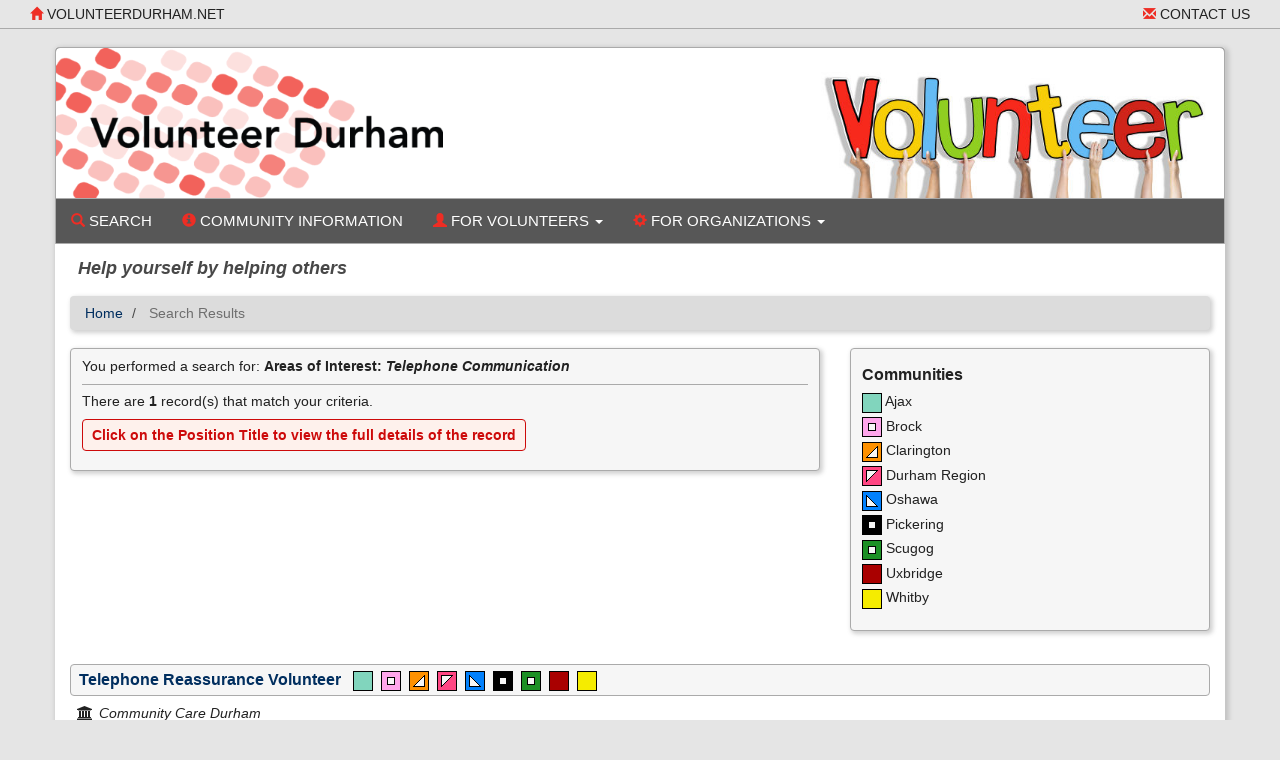

--- FILE ---
content_type: text/html; Charset=utf-8
request_url: https://www.informdurham.com/volunteer/results.asp?AIID=87
body_size: 6690
content:






<!DOCTYPE HTML PUBLIC "-//W3C//DTD HTML 4.01 Transitional//EN" "http://www.w3.org/TR/html4/loose.dtd">

<html lang="en-CA" class="no-js">
<head>
	<meta http-equiv="X-UA-Compatible" content="IE=edge">
	<meta charset="utf-8">

	<meta http-equiv="pragma" content="no-cache">
	<meta http-equiv="cache-control" content="no-cache" />


	<!--  Mobile viewport optimized: j.mp/bplateviewport -->
	<meta name="viewport" content="width=device-width, initial-scale=1.0">

	


	<title>Search Results</title>


	<link rel="search" href="../" title="Search Start">
	<link rel="stylesheet" href="https://maxcdn.bootstrapcdn.com/font-awesome/4.6.1/css/font-awesome.min.css">

	<link rel="stylesheet" type="text/css" href="../styles/d/175366179959/ciocbasic_224.css" id="basic_style">
	<link rel="stylesheet" type="text/css" href="../styles/d/175366179959/cioctheme_224.css" id="template_style">




	<!-- All JavaScript at the bottom, except for Modernizr which enables HTML5 elements & feature detects -->
	<script src="../scripts/modernizr-2.0.6-custom.min_v206.js" type="text/javascript"></script>
	<!--[if lt IE 9 ]>
	<script src="../scripts/respond.min.js" type="text/javascript"></script>
	<![endif]-->


	<script type="text/javascript"><!--

		function add_class(el, classname) {
			if (!el) {
				return;
			}
			var myRE = new RegExp("\\b" + classname + "\\b");
			if (!myRE.test(el.className)) {
				if (el.className) {
					classname = ' ' + classname;
				}
				el.className += classname;
			}
		}

		function remove_class(el, classname) {
			if (!el) {
				return;
			}
			var classnames = el.className.split(' ');
			var newclasses = [];
			for (var i = 0; i < classnames.length; i++) {
				var cn = classnames[i];
				if (cn != classname) {
					newclasses.push(cn);
				}
			}
			el.className = newclasses.join(' ')
		}

		function hide(el) {
			add_class(el, 'NotVisible');
		}

		function show(el) {
			remove_class(el, 'NotVisible');
		}

		function openWin(pageToOpen, windowName) {
			popWin = window.open(pageToOpen, windowName, "toolbar=no,width=490,height=485,location=no,scrollBars=yes,resizable=no,titlebar=yes");
			popWin.focus();
		}

		function openWinL(pageToOpen, windowName) {
			popWin = window.open(pageToOpen, windowName, "toolbar=no,width=650,height=520,location=no,scrollBars=yes,resizable=no,titlebar=yes");
			popWin.focus();
		}

		function openWinXL(pageToOpen, windowName) {
			popWin = window.open(pageToOpen, windowName, "toolbar=no,width=755,height=550,location=no,scrollBars=yes,resizable=no,titlebar=yes");
			popWin.focus();
		}

	//--></script>

	<meta name="og:site_name" value="www.informdurham.com" />
	<script type="application/ld+json">
		{
			"@context" : "https://schema.org",
			"@type" : "WebSite",
			"name" : "www.informdurham.com",
			"url" : "www.informdurham.com"
		}
	</script>

</head>


<body  >
<a class="sr-only" href="#page_content">Skip to main content</a>

	<div id="body_content">

		
<nav class="navbar navbar-inverse navbar-static-top" id="CIOC_topnav">
	<div class="container-fluid">
		
		<div class="collapse navbar-collapse CIOC_nav_collapse">
			
			
			<ul class="nav navbar-nav navbar-left">
				<li><a href="http://www.volunteerdurham.net"><span class="glyphicon glyphicon-home" aria-hidden="true"></span> volunteerdurham.net</a></li>
			</ul>
			
			
			<ul class="nav navbar-nav navbar-right">
				<li><a href="mailto:volunteerdurham@unitedwaydr.com"><span class="glyphicon glyphicon-envelope" aria-hidden="true"></span> Contact Us</a></li>
			</ul>
			
			
			<ul class="nav navbar-nav navbar-right">
				
				
			</ul>
			
		</div>
	</div>
</nav>

<div class="container container-contrast">
	<div class="site-header">
		
		
		
		<div class="header-image header-logo "  style="background-image: url('https://s3.amazonaws.com/cioc.durham/volunteer-hands-sm.jpeg')" >
			<div class="row">
				
				<div class="col-xs-12">
					<div id="CIOC_logo">
						<a class="header-logo-link" href="http://www.volunteerdurham.net">
							
							<img src="https://s3.amazonaws.com/cioc.durham/volunteerdurham_logo.png" class="img-responsive site-logo" alt="volunteerdurham.net" >
							
							
						</a>
					</div>
				</div>
				
				
			</div>
		</div>
		
		
		<nav class="navbar navbar-default navbar-static-top" id="CIOC_mainnav">
			<div class="" id="CIOC_mainnav_container">
				
				<div class="navbar-header" id="CIOC_mainnav_header">
					<button type="button" class="navbar-toggle collapsed" data-toggle="collapse" data-target=".CIOC_nav_collapse" aria-expanded="false" aria-controls="navbar">
						<span class="sr-only">Toggle Menu</span>
						<span class="icon-bar"></span>
						<span class="icon-bar"></span>
						<span class="icon-bar"></span>
					</button>
				</div>
				<div class="collapse navbar-collapse navbar-left CIOC_nav_collapse CIOC_center_navbar" id="CIOC_mainnav_navbar">
					<ul class="nav navbar-nav">
						
						<li><a href="/volunteer/"><span class="glyphicon glyphicon-search" aria-hidden="true"></span> Search</a></li>
						
						<li><a href="http://www.informdurham.com/"><span class="glyphicon glyphicon-info-sign" aria-hidden="true"></span> Community Information</a></li>
						
						
						
						<li class="dropdown">
							<a class="dropdown-toggle" aria-expanded="false" aria-haspopup="true" role="button" data-toggle="dropdown" href="#"><span class="glyphicon glyphicon-user" aria-hidden="true"></span> For Volunteers <span class="caret"></span></a>
							<ul class="dropdown-menu dropdown-menu-right">
								
								<li><a href="/volunteer/profile/create.asp">Create a Volunteer Profile</a></li>
								
								<li><a href="/volunteer/profile/login.asp">Volunteer Profile Login</a></li>
								
							</ul>
						</li>
						
						
						<li class="dropdown">
							<a class="dropdown-toggle" aria-expanded="false" aria-haspopup="true" role="button" data-toggle="dropdown" href="#"><span class="glyphicon glyphicon-cog" aria-hidden="true"></span> For Organizations <span class="caret"></span></a>
							<ul class="dropdown-menu dropdown-menu-right">
								
								<li><a href="/volunteer/feedback.asp">Post an Opportunity</a></li>
								
							</ul>
						</li>
						
						
						<li style="display:none;"><a id="myListLink" href="../volunteer/viewlist.asp" class="ListUI" style="display:none;"><span aria-hidden="true" class="glyphicon glyphicon-list-alt"></span> View List (<span id="myListCount"></span>)</a></li>
					</ul>
				</div>
				
			</div>
		</nav>
	</div>

	
	<div class="site-tag-line-bar">
		<h3 class="site-tag-line">Help yourself by helping others</h3>
	</div>
	
	

	
	<ol class="breadcrumb">
		<li><a href="../volunteer/">Home</a></li>
		<li class="active">
			Search Results
			
		</li>
	</ol>
	




		<div id="page_content" role="main">

		


		


<div id="google-translate-element-parent" class="clearfix mb5" style="display:none;"><div class="content-bubble-float"><div id="google-translate-element" class="mb5"></div></div></div>
<script type="text/javascript">
	window.cioc_results_count =1;
</script>

	<div class="row">
		<div class="col-md-8">
			<div id="results-info" class="content-bubble padding-md clear-line-below">
<p id="SearchDetails">You performed a search for: <strong>Areas of Interest: <em>Telephone Communication</em></strong></p>
				<p class="content-border-top">There are  <strong>1</strong>  record(s) that match your criteria.</p>

				<p class="AlertBubble">Click on the  <strong>Position Title</strong>  to view the full details of the record</p>
			</div>
			<div id="results-menu">

			</div>
		</div>
		<div class="col-md-4">
			<div class="content-bubble padding-md clear-line-below">
				<h4>Communities</h4>
				<div class="row clear-line-below">
					<div class="col-sm-6 col-md-12 vol-comm-legend-item"><img src="//durham.cioc.ca/images/teal_ball.gif" alt="Ajax"> Ajax</div><div class="col-sm-6 col-md-12 vol-comm-legend-item"><img src="//durham.cioc.ca/images/pink_ball.gif" alt="Brock"> Brock</div><div class="col-sm-6 col-md-12 vol-comm-legend-item"><img src="//durham.cioc.ca/images/orange_ball.gif" alt="Clarington"> Clarington</div><div class="col-sm-6 col-md-12 vol-comm-legend-item"><img src="//durham.cioc.ca/images/hotpink_ball.gif" alt="Durham Region"> Durham Region</div><div class="col-sm-6 col-md-12 vol-comm-legend-item"><img src="//durham.cioc.ca/images/blue_ball.gif" alt="Oshawa"> Oshawa</div><div class="col-sm-6 col-md-12 vol-comm-legend-item"><img src="//durham.cioc.ca/images/black_ball.gif" alt="Pickering"> Pickering</div><div class="col-sm-6 col-md-12 vol-comm-legend-item"><img src="//durham.cioc.ca/images/green_ball.gif" alt="Scugog"> Scugog</div><div class="col-sm-6 col-md-12 vol-comm-legend-item"><img src="//durham.cioc.ca/images/red_ball.gif" alt="Uxbridge"> Uxbridge</div><div class="col-sm-6 col-md-12 vol-comm-legend-item"><img src="//durham.cioc.ca/images/gold_ball.gif" alt="Whitby"> Whitby</div>
				</div>
			</div>
		</div>
	</div>


<div class="HideListUI" id="results_container">
	<div class="dlist-results">

	<div class="dlist-result">
	<div class="vol-results-position-title">
		<a href="/volunteer/record/V-OSH0112?Number=0">Telephone Reassurance Volunteer</a>
		<span class="NoWrap">&nbsp;&nbsp;<img src="//durham.cioc.ca/images/teal_ball.gif" alt="Ajax" title="Ajax">&nbsp;&nbsp;<img src="//durham.cioc.ca/images/pink_ball.gif" alt="Brock" title="Brock">&nbsp;&nbsp;<img src="//durham.cioc.ca/images/orange_ball.gif" alt="Clarington" title="Clarington">&nbsp;&nbsp;<img src="//durham.cioc.ca/images/hotpink_ball.gif" alt="Durham Region" title="Durham Region">&nbsp;&nbsp;<img src="//durham.cioc.ca/images/blue_ball.gif" alt="Oshawa" title="Oshawa">&nbsp;&nbsp;<img src="//durham.cioc.ca/images/black_ball.gif" alt="Pickering" title="Pickering">&nbsp;&nbsp;<img src="//durham.cioc.ca/images/green_ball.gif" alt="Scugog" title="Scugog">&nbsp;&nbsp;<img src="//durham.cioc.ca/images/red_ball.gif" alt="Uxbridge" title="Uxbridge">&nbsp;&nbsp;<img src="//durham.cioc.ca/images/gold_ball.gif" alt="Whitby" title="Whitby">&nbsp;</span>
	</div>
	
	<div class="vol-results-action vol-results-dd NoWrap">
		<span class="ListUI">
        <span id="added_to_list_V-OSH0112" style="display:none;" class="btn btn-info btn-content-border-thick">
            <span class="fa fa-check" aria-hidden="true"></span> Record Added
        </span>
        <span id="add_to_list_V-OSH0112">
            <span class="btn btn-info add_to_list" data-id="V-OSH0112">
                <span class="fa fa-plus" aria-hidden="true"></span> <strong>Add to List</strong>
            </span>
            
        </span>
        </span>
	</div>
	<div class="vol-results-org-name vol-results-dd"><i aria-hidden="true" class="fa fa-institution fa-cioc"></i> Community Care Durham</div><div class="vol-results-duties vol-results-dd"><p>Call a list of clients for a friendly chat * provide social contact and prevent isolation</p></div>
	</div>

	</div>
</div>






		
		<div id="bottom-message-container">
			<hr id="bottom-message-hr">
			<p>Volunteer Durham is committed to provide a database that is accurate, current and comprehensive. However, we are unable to assume any liability resulting from errors or omissions. Inclusion or omission of a program or service is not a comment on its quality. Please contact Volunteer Durham to report concerns or to make suggestions.</p>
		</div>
		</div>

				<div class="footer footer-narrow">
		<div class="row">
			
			<div class="col-sm-4">
				
				<h2>Volunteer Durham<br><span style="font-size:80%;">A Program of United Way Durham Region</span></h2>
				
				<div class="table link-table">
					
					<div class="table-row">
						<div class="table-cell icon-cell">
							<span class="fa-stack">
								<i class="fa fa-circle fa-stack-2x"></i>
								<i class="fa fa-map-marker fa-inverse fa-stack-1x"></i>
							</span>
						</div>
						<div class="table-cell icon-cell-text">104-97 King Ave E., Newcastle ON, L1B 1H3</div>
					</div>
					
					
					<div class="table-row">
						<div class="table-cell icon-cell">
							<span class="fa-stack">
								<i class="fa fa-circle fa-stack-2x"></i>
								<i class="fa fa-phone fa-inverse fa-stack-1x"></i>
							</span>
						</div>
						<div class="table-cell icon-cell-text">Phone: 905-436-7377<br>Toll Free: 1-866-463-6910</div>
					</div>
					
					
					<div class="table-row">
						<div class="table-cell icon-cell">
							<span class="fa-stack">
								<i class="fa fa-circle fa-stack-2x"></i>
								<i class="fa fa-envelope fa-inverse fa-stack-1x"></i>
							</span>
						</div>
						<div class="table-cell icon-cell-text"><a href="mailto:volunteerdurham@unitedwaydr.com">volunteerdurham@unitedwaydr.com</a></div>
					</div>
					
					
					
					
					
					
					
					
					
				</div>
			</div>
			
			
			<div class="col-sm-4">
				<h3>Information Copyright:</h3>
<p>Volunteer Durham holds the intellectual property rights for the information on this site. You may display it on your computer and print or download this information for non commercial, personal or educational purposes only. You must credit Volunteer Durham as the source on each copy of any information that originates from this site. Please contact us for permission to use the information for any purpose other than those outlined here.</p>
			</div>
			
			
			<div class="col-sm-4">
				
				<h3>Brought to you by...</h3>
<a href="http://unitedwaydr.com"><img alt="unitedwaydr.com" class="img-rounded img-responsive" src="https://s3.amazonaws.com/cioc.durham/uw_durham.png" style="background:#ffffff; box-shadow: 2px 2px 4px 1px rgba(0, 0, 0, 0.3); padding:0.5em;"></a>
				
				
				<div class="table link-table">
					
				</div>
				
			</div>
			
		</div>
	</div>
</div>


			<div class="container-fluid">
				<footer class="last-line">
					<div class="copyright">&copy; 2016 Volunteer Durham</div>
					<div class="cioc-attribution">This database runs on the <a href="http://www.opencioc.org/">OpenCIOC Platform</a></div>
				</footer>
			</div>


	</div> <!--! end of #container -->

		
                <script src="https://ajax.googleapis.com/ajax/libs/jquery/1.9.1/jquery.min.js"></script>
                <script src="https://code.jquery.com/jquery-migrate-1.2.1.min.js"></script>
                <script src="https://ajax.googleapis.com/ajax/libs/jqueryui/1.9.0/jquery-ui.min.js"></script>
                <script type="text/javascript">$.widget.bridge("uibutton", jQuery.ui.button);$.widget.bridge("uitooltip", jQuery.ui.tooltip);</script>
                
                <script src="https://maxcdn.bootstrapcdn.com/bootstrap/3.3.5/js/bootstrap.min.js" integrity="sha256-Sk3nkD6mLTMOF0EOpNtsIry+s1CsaqQC1rVLTAy+0yc= sha512-K1qjQ+NcF2TYO/eI3M6v8EiNYZfA95pQumfvcVrTHtwQVDG+aHRqLi/ETn2uB+1JqwYqVG3LIvdm9lj6imS/pQ==" crossorigin="anonymous"></script>
                <script src="https://cdn.jsdelivr.net/bootstrap.jasny/3.13/js/jasny-bootstrap.min.js"></script>
            
            

	<script type="text/javascript">
	 (
	  function() {
		  class CiocCookieConsent extends EventTarget {
			constructor() {
				super();
				var self = this;
				this.COOKIE_CONSENT_KEY = 'cioc_cookie_consent';
				this.prompt_enabled = false;
				window.addEventListener("storage", function(e)
						{self.onStorageChange(e)});
				this.consent_state = this.check_stored_consent_state();
			}
			check_stored_consent_state() {
				let value = localStorage.getItem(this.COOKIE_CONSENT_KEY);
				return this.parse_stored_consent_state(value);
			}
			parse_stored_consent_state(value) {
				if (value) {
					let parsed = JSON.parse(value);
					let date_saved = new Date(parsed.date_saved);
					let maxage = date_saved.getTime() + (3600*24*182*1000);
					if(Date.now() > maxage) {
						localStorage.removeItem(this.COOKIE_CONSENT_KEY);
						return null;
					}
					return parsed;
				}
				return null;
			}
			emitConsentChangeEvent() {
				this.dispatchEvent(new CustomEvent("cookieconsentchanged", { detail: this.consent_state }));
			}
			onStorageChange(e) {
				if(e.key == this.COOKIE_CONSENT_KEY){
					this.consent_state = this.parse_stored_consent_state(e.newvalue);
					this.emitConsentChangeEvent();
				}
			}
			isAnalyticsAllowed() {
				if (!this.prompt_enabled) {
					return true;
				}
				return this.consent_state && this.consent_state.cookies_allowed === 'all';
			}
			storeConsentChange(cookies_allowed) {
				this.consent_state = {'date_saved': (new Date()).toISOString(),
						'cookies_allowed': cookies_allowed}
				let value = JSON.stringify(this.consent_state);
				localStorage.setItem(this.COOKIE_CONSENT_KEY, value);
				this.emitConsentChangeEvent();
				jQuery('#cioc-inline-cookie-prompt').hide();
				jQuery('#cioc-cookie-prompt-modal').modal('hide');
			}
			acceptAll() {
				this.storeConsentChange('all');
			}
			acceptNeccessary() {
				this.storeConsentChange('necessary');
			}
			configureUI($){
				var self = this;
				if(!this.consent_state) {
					$('#cioc-inline-cookie-prompt').show();
				}
				$("#body_content").on('click', '.cioc-cookie-accept-all', function() {
					self.acceptAll();
				}).on('click', '.cioc-cookie-only-necessary', function() {
					self.acceptNeccessary();
				});
			}
		  }
		  if(!window.cioc_cookie_consent) {
			  window.cioc_cookie_consent = new CiocCookieConsent();
			  if (window.cioc_cookie_consent.prompt_enabled) {
				  jQuery(function(){
					window.cioc_cookie_consent.configureUI(jQuery);
				  });
			  }
		  }

	  })();
	 </script>

		<script type="text/javascript" src="../scripts/ciocbasic.min_v1744558897.js"></script>

		
	<script type="text/javascript">
	(function() {
	var list_nums = [];

	var init = function() {
		init_list_adder({
			has_session: false,
			list_view_mode: false,
			already_added: list_nums,
			ct_update_url: "../ct/push",
			list_update_url: "../jsonfeeds/updatelist.asp",
			domain: 'VOL'
			});
	}
	jQuery(init);
	})();
	</script>

	
	<script type="text/javascript">
	jQuery(function(){
		window.googleTranslateElementInit = function() {
			var settings = {pageLanguage: 'en-CA', layout: google.translate.TranslateElement.InlineLayout.SIMPLE}
			if (window.cioc_ga4_code) {
				settings.gaTrack = true;
				settings.gaId = window.cioc_ga4_code;
			}
			jQuery('#google-translate-element-parent').show();
			new google.translate.TranslateElement(settings, 'google-translate-element');
		};
	});
	</script>
	<script type="text/javascript" src="//translate.google.com/translate_a/element.js?cb=googleTranslateElementInit"></script>
	
</body>
</html>

